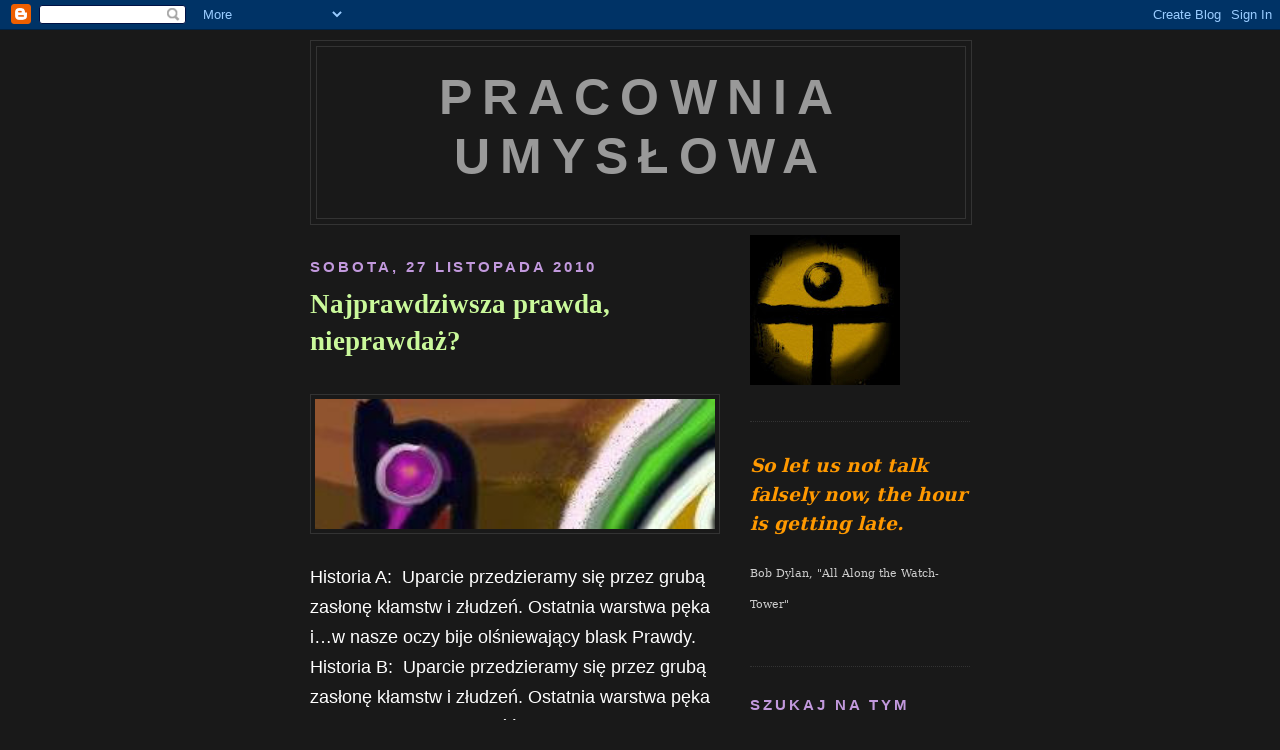

--- FILE ---
content_type: text/html; charset=UTF-8
request_url: https://pracowniaumyslowa.blogspot.com/2010/11/najprawdziwsza-prawda-nieprawdaz.html
body_size: 18894
content:
<!DOCTYPE html>
<html dir='ltr' xmlns='http://www.w3.org/1999/xhtml' xmlns:b='http://www.google.com/2005/gml/b' xmlns:data='http://www.google.com/2005/gml/data' xmlns:expr='http://www.google.com/2005/gml/expr'>
<head>
<link href='https://www.blogger.com/static/v1/widgets/2944754296-widget_css_bundle.css' rel='stylesheet' type='text/css'/>
<meta content='text/html; charset=UTF-8' http-equiv='Content-Type'/>
<meta content='blogger' name='generator'/>
<link href='https://pracowniaumyslowa.blogspot.com/favicon.ico' rel='icon' type='image/x-icon'/>
<link href='https://pracowniaumyslowa.blogspot.com/2010/11/najprawdziwsza-prawda-nieprawdaz.html' rel='canonical'/>
<link rel="alternate" type="application/atom+xml" title="Pracownia Umysłowa - Atom" href="https://pracowniaumyslowa.blogspot.com/feeds/posts/default" />
<link rel="alternate" type="application/rss+xml" title="Pracownia Umysłowa - RSS" href="https://pracowniaumyslowa.blogspot.com/feeds/posts/default?alt=rss" />
<link rel="service.post" type="application/atom+xml" title="Pracownia Umysłowa - Atom" href="https://www.blogger.com/feeds/7608786076260082538/posts/default" />

<link rel="alternate" type="application/atom+xml" title="Pracownia Umysłowa - Atom" href="https://pracowniaumyslowa.blogspot.com/feeds/7866230134727953034/comments/default" />
<!--Can't find substitution for tag [blog.ieCssRetrofitLinks]-->
<link href='https://blogger.googleusercontent.com/img/b/R29vZ2xl/AVvXsEg0TqoUrTcW3M0gw9oAkhjmC-ltsy3TTXkPph9rSIxkqKj5sSwkSGkBGXphi3AcxmFjvWPvpOQTlMbm6yQpfRlveaMiVWgD9ls_CqKo8f2sU-qHjph_9a5kVyQ63BfrJKFu59Q5Ql6go3A/s400/blog492.jpg' rel='image_src'/>
<meta content='https://pracowniaumyslowa.blogspot.com/2010/11/najprawdziwsza-prawda-nieprawdaz.html' property='og:url'/>
<meta content='Najprawdziwsza prawda, nieprawdaż?' property='og:title'/>
<meta content='       Historia A:   Uparcie przedzieramy się przez grubą zasłonę kłamstw i złudzeń. Ostatnia warstwa pęka i…w nasze oczy bije olśniewający ...' property='og:description'/>
<meta content='https://blogger.googleusercontent.com/img/b/R29vZ2xl/AVvXsEg0TqoUrTcW3M0gw9oAkhjmC-ltsy3TTXkPph9rSIxkqKj5sSwkSGkBGXphi3AcxmFjvWPvpOQTlMbm6yQpfRlveaMiVWgD9ls_CqKo8f2sU-qHjph_9a5kVyQ63BfrJKFu59Q5Ql6go3A/w1200-h630-p-k-no-nu/blog492.jpg' property='og:image'/>
<title>Pracownia Umysłowa: Najprawdziwsza prawda, nieprawdaż?</title>
<style id='page-skin-1' type='text/css'><!--
/*
-----------------------------------------------
Blogger Template Style
Name:     Minima Black
Date:     26 Feb 2004
Updated by: Blogger Team
----------------------------------------------- */
/* Variable definitions
====================
<Variable name="bgcolor" description="Page Background Color"
type="color" default="#000">
<Variable name="textcolor" description="Text Color"
type="color" default="#ccc">
<Variable name="linkcolor" description="Link Color"
type="color" default="#9ad">
<Variable name="pagetitlecolor" description="Blog Title Color"
type="color" default="#ccc">
<Variable name="descriptioncolor" description="Blog Description Color"
type="color" default="#777">
<Variable name="titlecolor" description="Post Title Color"
type="color" default="#ad9">
<Variable name="bordercolor" description="Border Color"
type="color" default="#333">
<Variable name="sidebarcolor" description="Sidebar Title Color"
type="color" default="#777">
<Variable name="sidebartextcolor" description="Sidebar Text Color"
type="color" default="#999">
<Variable name="visitedlinkcolor" description="Visited Link Color"
type="color" default="#a7a">
<Variable name="bodyfont" description="Text Font"
type="font" default="normal normal 100% 'Trebuchet MS',Trebuchet,Verdana,Sans-serif">
<Variable name="headerfont" description="Sidebar Title Font"
type="font"
default="normal bold 78% 'Trebuchet MS',Trebuchet,Arial,Verdana,Sans-serif">
<Variable name="pagetitlefont" description="Blog Title Font"
type="font"
default="normal bold 200% 'Trebuchet MS',Trebuchet,Verdana,Sans-serif">
<Variable name="descriptionfont" description="Blog Description Font"
type="font"
default="normal normal 78% 'Trebuchet MS', Trebuchet, Verdana, Sans-serif">
<Variable name="postfooterfont" description="Post Footer Font"
type="font"
default="normal normal 78% 'Trebuchet MS', Trebuchet, Arial, Verdana, Sans-serif">
<Variable name="startSide" description="Start side in blog language"
type="automatic" default="left">
<Variable name="endSide" description="End side in blog language"
type="automatic" default="right">
*/
/* Use this with templates/template-twocol.html */
body, .body-fauxcolumn-outer {
background:#191919;
margin:0;
color:#ffffff;
font: x-small "Trebuchet MS", Trebuchet, Verdana, Sans-serif;
font-size/* */:/**/small;
font-size: /**/small;
text-align: center;
}
a:link {
color:#77aa77;
text-decoration:none;
}
a:visited {
color:#aa77aa;
text-decoration:none;
}
a:hover {
color:#CAF99B;
text-decoration:underline;
}
a img {
border-width:0;
}
/* Header
-----------------------------------------------
*/
#header-wrapper {
width:660px;
margin:0 auto 10px;
border:1px solid #333333;
}
#header-inner {
background-position: center;
margin-left: auto;
margin-right: auto;
}
#header {
margin: 5px;
border: 1px solid #333333;
text-align: center;
color:#999999;
}
#header h1 {
margin:5px 5px 0;
padding:15px 20px .25em;
line-height:1.2em;
text-transform:uppercase;
letter-spacing:.2em;
font: normal bold 266% 'Trebuchet MS',Trebuchet,Verdana,Sans-serif;
}
#header a {
color:#999999;
text-decoration:none;
}
#header a:hover {
color:#999999;
}
#header .description {
margin:0 5px 5px;
padding:0 20px 15px;
max-width:700px;
text-transform:uppercase;
letter-spacing:.2em;
line-height: 1.4em;
font: normal normal 78% 'Trebuchet MS', Trebuchet, Verdana, Sans-serif;
color: #b3b3b3;
}
#header img {
margin-left: auto;
margin-right: auto;
}
/* Outer-Wrapper
----------------------------------------------- */
#outer-wrapper {
width: 660px;
margin:0 auto;
padding:10px;
text-align:left;
font: normal normal 146% Georgia, Times, serif;
}
#main-wrapper {
width: 410px;
float: left;
word-wrap: break-word; /* fix for long text breaking sidebar float in IE */
overflow: hidden;     /* fix for long non-text content breaking IE sidebar float */
}
#sidebar-wrapper {
width: 220px;
float: right;
word-wrap: break-word; /* fix for long text breaking sidebar float in IE */
overflow: hidden;     /* fix for long non-text content breaking IE sidebar float */
}
/* Headings
----------------------------------------------- */
h2 {
margin:1.5em 0 .75em;
font:normal bold 78% 'Trebuchet MS',Trebuchet,Arial,Verdana,Sans-serif;
line-height: 1.4em;
text-transform:uppercase;
letter-spacing:.2em;
color:#c299dd;
}
/* Posts
-----------------------------------------------
*/
h2.date-header {
margin:1.5em 0 .5em;
}
.post {
margin:.5em 0 1.5em;
border-bottom:1px dotted #333333;
padding-bottom:1.5em;
}
.post h3 {
margin:.25em 0 0;
padding:0 0 4px;
font-size:140%;
font-weight:normal;
line-height:1.4em;
color:#CAF99B;
}
.post h3 a, .post h3 a:visited, .post h3 strong {
display:block;
text-decoration:none;
color:#CAF99B;
font-weight:bold;
}
.post h3 strong, .post h3 a:hover {
color:#ffffff;
}
.post-body {
margin:0 0 .75em;
line-height:1.6em;
}
.post-body blockquote {
line-height:1.3em;
}
.post-footer {
margin: .75em 0;
color:#c299dd;
text-transform:uppercase;
letter-spacing:.1em;
font: normal normal 78% 'Trebuchet MS', Trebuchet, Arial, Verdana, Sans-serif;
line-height: 1.4em;
}
.comment-link {
margin-left:.6em;
}
.post img, table.tr-caption-container {
padding:4px;
border:1px solid #333333;
}
.tr-caption-container img {
border: none;
padding: 0;
}
.post blockquote {
margin:1em 20px;
}
.post blockquote p {
margin:.75em 0;
}
/* Comments
----------------------------------------------- */
#comments h4 {
margin:1em 0;
font-weight: bold;
line-height: 1.4em;
text-transform:uppercase;
letter-spacing:.2em;
color: #c299dd;
}
#comments-block {
margin:1em 0 1.5em;
line-height:1.6em;
}
#comments-block .comment-author {
margin:.5em 0;
}
#comments-block .comment-body {
margin:.25em 0 0;
}
#comments-block .comment-footer {
margin:-.25em 0 2em;
line-height: 1.4em;
text-transform:uppercase;
letter-spacing:.1em;
}
#comments-block .comment-body p {
margin:0 0 .75em;
}
.deleted-comment {
font-style:italic;
color:gray;
}
.feed-links {
clear: both;
line-height: 2.5em;
}
#blog-pager-newer-link {
float: left;
}
#blog-pager-older-link {
float: right;
}
#blog-pager {
text-align: center;
}
/* Sidebar Content
----------------------------------------------- */
.sidebar {
color: #78B749;
line-height: 1.5em;
}
.sidebar ul {
list-style:none;
margin:0 0 0;
padding:0 0 0;
}
.sidebar li {
margin:0;
padding-top:0;
padding-right:0;
padding-bottom:.25em;
padding-left:15px;
text-indent:-15px;
line-height:1.5em;
}
.sidebar .widget, .main .widget {
border-bottom:1px dotted #333333;
margin:0 0 1.5em;
padding:0 0 1.5em;
}
.main .Blog {
border-bottom-width: 0;
}
/* Profile
----------------------------------------------- */
.profile-img {
float: left;
margin-top: 0;
margin-right: 5px;
margin-bottom: 5px;
margin-left: 0;
padding: 4px;
border: 1px solid #333333;
}
.profile-data {
margin:0;
text-transform:uppercase;
letter-spacing:.1em;
font: normal normal 78% 'Trebuchet MS', Trebuchet, Arial, Verdana, Sans-serif;
color: #c299dd;
font-weight: bold;
line-height: 1.6em;
}
.profile-datablock {
margin:.5em 0 .5em;
}
.profile-textblock {
margin: 0.5em 0;
line-height: 1.6em;
}
.profile-link {
font: normal normal 78% 'Trebuchet MS', Trebuchet, Arial, Verdana, Sans-serif;
text-transform: uppercase;
letter-spacing: .1em;
}
/* Footer
----------------------------------------------- */
#footer {
width:660px;
clear:both;
margin:0 auto;
padding-top:15px;
line-height: 1.6em;
text-transform:uppercase;
letter-spacing:.1em;
text-align: center;
}

--></style>
<link href='https://www.blogger.com/dyn-css/authorization.css?targetBlogID=7608786076260082538&amp;zx=68c3a118-6379-43da-b73e-78c2b73c71fe' media='none' onload='if(media!=&#39;all&#39;)media=&#39;all&#39;' rel='stylesheet'/><noscript><link href='https://www.blogger.com/dyn-css/authorization.css?targetBlogID=7608786076260082538&amp;zx=68c3a118-6379-43da-b73e-78c2b73c71fe' rel='stylesheet'/></noscript>
<meta name='google-adsense-platform-account' content='ca-host-pub-1556223355139109'/>
<meta name='google-adsense-platform-domain' content='blogspot.com'/>

</head>
<body>
<div class='navbar section' id='navbar'><div class='widget Navbar' data-version='1' id='Navbar1'><script type="text/javascript">
    function setAttributeOnload(object, attribute, val) {
      if(window.addEventListener) {
        window.addEventListener('load',
          function(){ object[attribute] = val; }, false);
      } else {
        window.attachEvent('onload', function(){ object[attribute] = val; });
      }
    }
  </script>
<div id="navbar-iframe-container"></div>
<script type="text/javascript" src="https://apis.google.com/js/platform.js"></script>
<script type="text/javascript">
      gapi.load("gapi.iframes:gapi.iframes.style.bubble", function() {
        if (gapi.iframes && gapi.iframes.getContext) {
          gapi.iframes.getContext().openChild({
              url: 'https://www.blogger.com/navbar/7608786076260082538?po\x3d7866230134727953034\x26origin\x3dhttps://pracowniaumyslowa.blogspot.com',
              where: document.getElementById("navbar-iframe-container"),
              id: "navbar-iframe"
          });
        }
      });
    </script><script type="text/javascript">
(function() {
var script = document.createElement('script');
script.type = 'text/javascript';
script.src = '//pagead2.googlesyndication.com/pagead/js/google_top_exp.js';
var head = document.getElementsByTagName('head')[0];
if (head) {
head.appendChild(script);
}})();
</script>
</div></div>
<div id='outer-wrapper'><div id='wrap2'>
<!-- skip links for text browsers -->
<span id='skiplinks' style='display:none;'>
<a href='#main'>skip to main </a> |
      <a href='#sidebar'>skip to sidebar</a>
</span>
<div id='header-wrapper'>
<div class='header section' id='header'><div class='widget Header' data-version='1' id='Header1'>
<div id='header-inner'>
<div class='titlewrapper'>
<h1 class='title'>
<a href='https://pracowniaumyslowa.blogspot.com/'>
Pracownia Umysłowa
</a>
</h1>
</div>
<div class='descriptionwrapper'>
<p class='description'><span>
</span></p>
</div>
</div>
</div></div>
</div>
<div id='content-wrapper'>
<div id='crosscol-wrapper' style='text-align:center'>
<div class='crosscol no-items section' id='crosscol'></div>
</div>
<div id='main-wrapper'>
<div class='main section' id='main'><div class='widget Blog' data-version='1' id='Blog1'>
<div class='blog-posts hfeed'>

          <div class="date-outer">
        
<h2 class='date-header'><span>sobota, 27 listopada 2010</span></h2>

          <div class="date-posts">
        
<div class='post-outer'>
<div class='post hentry'>
<a name='7866230134727953034'></a>
<h3 class='post-title entry-title'>
<a href='https://pracowniaumyslowa.blogspot.com/2010/11/najprawdziwsza-prawda-nieprawdaz.html'>Najprawdziwsza prawda, nieprawdaż?</a>
</h3>
<div class='post-header-line-1'></div>
<div class='post-body entry-content'>
<div class="MsoNormal">
<div class="separator" style="clear: both; text-align: center;">
<br /></div>
<div class="separator" style="clear: both; text-align: center;">
<a href="https://blogger.googleusercontent.com/img/b/R29vZ2xl/AVvXsEg0TqoUrTcW3M0gw9oAkhjmC-ltsy3TTXkPph9rSIxkqKj5sSwkSGkBGXphi3AcxmFjvWPvpOQTlMbm6yQpfRlveaMiVWgD9ls_CqKo8f2sU-qHjph_9a5kVyQ63BfrJKFu59Q5Ql6go3A/s1600/blog492.jpg" imageanchor="1" style="clear: left; float: left; margin-bottom: 1em; margin-right: 1em;"><img border="0" height="130" src="https://blogger.googleusercontent.com/img/b/R29vZ2xl/AVvXsEg0TqoUrTcW3M0gw9oAkhjmC-ltsy3TTXkPph9rSIxkqKj5sSwkSGkBGXphi3AcxmFjvWPvpOQTlMbm6yQpfRlveaMiVWgD9ls_CqKo8f2sU-qHjph_9a5kVyQ63BfrJKFu59Q5Ql6go3A/s400/blog492.jpg" width="400" /></a></div>
<span class="Apple-style-span" style="font-family: 'Helvetica Neue', Arial, Helvetica, sans-serif;"><span class="Apple-style-span" style="font-size: large;"><br />
</span></span><br />
<span class="Apple-style-span" style="font-family: 'Helvetica Neue', Arial, Helvetica, sans-serif;"><span class="Apple-style-span" style="font-size: large;">Historia A: </span></span><span class="Apple-style-span" style="font-family: 'Helvetica Neue', Arial, Helvetica, sans-serif;"><span class="Apple-style-span" style="font-size: large;">&nbsp;</span></span><span class="Apple-style-span" style="font-family: 'Helvetica Neue', Arial, Helvetica, sans-serif;"><span class="Apple-style-span" style="font-size: large;">Uparcie przedzieramy się przez grubą zasłonę kłamstw i złudzeń. Ostatnia warstwa pęka i&#8230;w nasze oczy bije olśniewający blask Prawdy.</span></span></div>
<div class="MsoNormal">
<span class="Apple-style-span" style="font-family: 'Helvetica Neue', Arial, Helvetica, sans-serif;"><span class="Apple-style-span" style="font-size: large;">Historia B: &nbsp;Uparcie przedzieramy się przez grubą zasłonę kłamstw i złudzeń. Ostatnia warstwa pęka i&#8230;widzimy Nic. Ciemność.</span><o:p></o:p></span></div>
<div class="MsoNormal">
<br /></div>
<div class="MsoNormal" style="text-indent: 35.45pt;">
<b><span class="Apple-style-span" style="font-size: x-large;">W</span></b> filozoficznym spojrzeniu na człowieka panuje od wieków taki pogląd. Gatunek ludzki osiągnął mistrzostwo w oszukiwaniu siebie. Z tej czynności uczyniliśmy istotę naszej egzystencji, rodzącej się z kłamstwa, biegnącej poprzez różne obszary kłamstwa i kończącej się w kłamstwie. Na początku była prawda: obiektywna, absolutna i tylko prawda. Potem nastąpił upadek w kłamstwo. Pojawiły się mitologie, religie, ideologie, mity i mitomanie. Człowiek jest twórcą kłamstwa i z jego wytwarzania zrobił swoją dumę i godność. Popęd mitotwórczy. <i style="mso-bidi-font-style: normal;">Homo fictor</i>. Człowiek mitotwórcą. Wielkie epopeje są kłamstwem. Sztuka, literatura, wielkie opowieści, narracje, ideologie to kłamstwo, lukrowanie koszmaru ludzkiej egzystencji pięknymi fasadami, malowidłami, muzyczkami i wierszykami. Na nic to. Rzeczywiste wyłazi spod gipsu, sreberka i farby Dulux. Można to tak widzieć. Rzeczywistość &#8211; pozór. A można całkiem inaczej. Myślę, po co nam ta opozycja: prawda &#8211; kłamstwo?<o:p></o:p></div>
<div class="MsoNormal" style="text-indent: 35.45pt;">
W szkole podstawowej miałem kolegę, bardzo sympatycznego, choć, prawdę(?) mówiąc, umysłowo sprawnego inaczej. Miał za to niezwykłą wyobraźnię i zdolności mitomańskie, choć wolę je nazywać&nbsp; mitotwórczymi. Pewnego dnia opowiedział mi z przerażeniem, że w naszym mieście działa grupa porywaczy, którzy porywają ludzi i przerabiają ich na mięso. On właśnie był w sklepie mięsnym i rozpoznał swojego znajomego w kawale mięsa wiszącym na haku. Tyle opowiadanie. Pamiętam je do dziś, bo kiedy, rzadko na szczęście, wchodzę do sklepu mięsnego, ze zgrozą myślę, że w jakimś kawale leżącej padliny rozpoznam mojego sąsiada, znajomego albo kolegę z lat szkolnych. Przytaczam tę historię bo ona pokazuje względność prawdy, jej prywatny charakter, czyli to, że każdy ma swoje prawdy. Miałem powiedzieć koledze że jest głupkiem, idiotą i bredzi? Wyśmiać tego fajnego, uczynnego chłopaka? Po co? Przecież tak robią ludzie od lat: wyśmiewają to, co dla innych jest prawdą. Po co? W efekcie leje się krew i potoki nieszczęść przez tysiące lat. W imię prawdy. Naszej prawdy, przeciwstawionej waszym kłamstwom.<o:p></o:p></div>
<div class="MsoNormal" style="text-indent: 35.45pt;">
Jeśli prawda istnieje, to każdy ma swoją. Prawda jest kwestią osobistej <a href="http://pracowniaumyslowa.blogspot.com/2010/11/prawa-wyobrazni.html">wyobraźni</a>.<o:p></o:p></div>
<div class="MsoNormal">
Prawda to nie odkrywanie czegoś absolutnego lecz tworzenie, wytwarzanie czegoś od podstaw - z niczego - nie po to, aby coś odkryć, lecz aby zasłonić, że nie ma nic do odkrycia. Jest pustka, którą chcemy &nbsp;zasłonić, ukryć. Niektórzy mówią <i style="mso-bidi-font-style: normal;">za</i>kłamać &#8211; i wolno im. Człowiek jest chodzącym dowodem że natura <i style="mso-bidi-font-style: normal;">horret vacuum</i>: boi się próżni i on sam również <i style="mso-bidi-font-style: normal;">horret vacuum</i>. Powiem inaczej: boimy się prawdy, <i style="mso-bidi-font-style: normal;">pewnej</i> prawdy. <i style="mso-bidi-font-style: normal;">Homo horret veritas</i>. Człowiek boi się prawdy o nieistnieniu prawdy. Nasza sztuka, literatura, religia, nauka, kultura, są obroną przed taką prawdą, przed pustą rzeczywistością. Przed spostrzeżeniem, że rzeczywistość to pustka. Demokryt twierdził, że świat to atomy i próżnia, reszta to mniemania. Tego się właśnie boimy. Nasze najgłębsze kłamstwa mają naturę ontologiczną. Są tworzeniem świata w którym możemy żyć - lub próbą stworzenia takiego świata - jak się wydaje, próbą wiecznie nieudaną. I wiecznie podejmowaną na nowo.<o:p></o:p></div>
<div class="MsoNormal" style="text-indent: 35.45pt;">
Czy to źle? Nie, uważam, że to zrozumiałe. Tak jest. Tak po prostu jest. I sztuką życia jest stworzenie sobie takich poglądów, wyobrażeń (chciałem odruchowo napisać: złudzeń, oszustw &#8211; ale&#8230;nie, nie jestem tego pewny) które pomogą nam stworzyć świat odpowiedni dla życia: na tyle, na ile to potrafimy. Sztuka życia polega na stworzeniu takiej rzeczywistości, w której odróżnienie prawda &#8211; fałsz, rzeczywiste - nierzeczywiste przestaje obowiązywać, staje się bezsensowne. W której nie mówi się o prawdzie, bo nie jest nam to potrzebne. Liczy się wewnętrzna spójność tego co mówimy, możliwość przełożenia tego na konkretne działania i &#8211; to najważniejsze! - skuteczność działań inspirowanych pewnymi poglądami.<o:p></o:p></div>
<div class="MsoNormal" style="text-indent: 35.45pt;">
Posłużę się porównaniem. Co roku lub częściej zmienia się moda, projektanci szaleją, wymyślają nowości, prezentują je na pokazach, krawcy szyją, klienci kupują, itd. Czy ktoś pyta, czy te nowe propozycje są &#8222;prawdziwe&#8221;? &nbsp;Czy nam się po prostu podobają? Pytanie czy projekty Calvina Kleina są bardziej prawdziwe niż kreacje, powiedzmy Jean-Paul Gaultier&#8217;a? Pytanie z dziedziny wariackich. Czy tak nie może być ze wszystkim? Czy prawda nie jest rzeczą upodobań albo gustu? Nic więcej? Przynajmniej wtedy ludzie nie mordowaliby się w imię prawdy, tak jak (odpukać) zwolennicy strojów Paco Rabanne nie mordują&nbsp; miłośników Karla Lagerfelda. Taka jest przewaga mody nad prawdą. Wyciągnijmy wnioski. Osobiście wolałbym, żeby świat był raczej podobny do świata mody niż do tego, który jest.<o:p></o:p></div>
<div class="MsoNormal" style="text-indent: 35.45pt;">
Mam nadzieję, że jesteśmy blisko takiej rzeczywistości, albo &nbsp;zbliżamy się do niej i uważam to za postęp. Powiem więcej: tworzenie takiej rzeczywistości jest powołaniem ludzi o najwyższych kompetencjach, stwórców świata, naszego świata, mitotwórców w najbardziej konstruktywnym sensie, ludzi o potężnej wyobraźni, która pozwala im stworzyć wizję świata, w której prawda nie jest duszącą nas pętlą. W której nikt nie wyśmiewa cudzej prawdy i nie mówi: przyjmij prawdę, albo zginiesz. <i style="mso-bidi-font-style: normal;">Imagine, <a href="//www.youtube.com/watch?v=9Q0Eyw3l3XM">imagine</a>&#8230;<o:p></o:p></i></div>
<div class="MsoNormal" style="text-indent: 35.45pt;">
No tak, a czy prawda jeszcze istnieje? Czy ma jeszcze jakąś rolę, jeśli to słowo cokolwiek znaczy?&nbsp; Paradoksalnie, rola prawdy jest chwilami wyłącznie &#8222;negatywna&#8221;: jako krytyka przeróżnych wizji i wytworów wyobraźni, pomysłów i rozwiązań, jakie ludzie wymyślają i praktyk społecznych, jakie stosują. &#8222;Prawda&#8221; to pokazywanie słabości i niedoskonałości w naszym życiu, to ich <i style="mso-bidi-font-style: normal;">demaskowanie</i>. Jedyne co potrafi prawda, to pokazywać, że coś jest złudzeniem, że tak nie jest, że to nie to: rola czysto negatywna. Prawda to pokazywanie <i style="mso-bidi-font-style: normal;">nie</i>prawdy. Krytyk literacki lub krytyk sztuki wytyka słabości i mielizny jakiegoś dzieła. Robi to po to, załóżmy, aby to dzieło, lub następne, poprawić, choćby trochę. Prawda jest formą krytyki: estetycznej, kulturowej, społecznej &#8211; jeśli upieramy się, żeby jednak tego słowa używać. Jeśli tak rozumiemy prawdę, to nie ma ona łatwego zadania, choć zadanie jest ważne: pomoc w tworzeniu złudzeń coraz bardziej odpornych na zdemaskowanie.<o:p></o:p></div>
<div class="MsoNormal" style="text-indent: 35.45pt;">
Prawda w tym szczególnym znaczeniu odejmuje, pozbawia. Pozbawia nas złudzeń &#8222;które pomagają żyć&#8221;. Rola prawdy nie jest wdzięczna i prawda nie jest lubiana. Prawda jest straszakiem. Jest ujemnym biegunem, od którego chcemy uciec za wszelką cenę. Czy widzieliście kiedyś człowieka, który wchodzi do olbrzymiej, pięknie skonstruowanej budowli i pokazuje, że to domek z kart albo śmierdzący barak? Czy widzieliście jaką nienawiść, wściekłość budzi taki człowiek?. A jaki strach może wzbudzić człowiek który nie boi się mówić, że nie jest tak, jak chcielibyśmy żeby było? To łobuz, drań, cynik i <a href="http://pracowniaumyslowa.blogspot.com/2009/11/prowokacja.html">prowokator</a>. Sporo takich głosicieli prawdy źle skończyło. <o:p></o:p></div>
<div class="MsoNormal" style="text-indent: 35.45pt;">
To Giordano Bruno napisał: <i style="mso-bidi-font-style: normal;">se non e vero e ben trovato. </i>Jeśli to nie jest prawdziwe, to dobrze wymyślone. Gdybym miał stworzyć współczesną, postmodernistyczną wersję, to byłaby taka: <i style="mso-bidi-font-style: normal;">Nic nie jest prawdziwe. Jest tylko lepiej albo gorzej wymyślone. </i>Piszę to z nadzieją, że nie spotka mnie los Giordano Bruno. Ten los, który pokazuje, że prawda nie tylko wyzwalała. Również&nbsp; zabijała.<o:p></o:p></div>
<div class="MsoNormal" style="text-indent: 35.45pt;">
*<o:p></o:p></div>
<div class="MsoNormal" style="text-indent: 35.45pt;">
Nie bądźmy głupcami. Nie łudźmy się, że ludzie kochają prawdę: prawdę taką jak ją opisałem, destrukcyjną. Niesłusznie, bo to lekarstwo gorzkie, ale skuteczne. <o:p></o:p></div>
<div class="MsoNormal" style="text-indent: 35.45pt;">
A prawda w klasycznym sensie, jako zgodność wyobrażeń z rzeczywistością lub &#8222;rzeczywistość&#8221; sama w sobie? Taka prawda to <a href="http://pracowniaumyslowa.blogspot.com/2010/08/my-fetyszysci.html">fetysz </a>który może służyć najwyżej do szantażowania naiwnych. <a href="http://pracowniaumyslowa.blogspot.com/2009/12/chore-sowa.html">Chore </a>słowo. Coś, co dobrze brzmi i ładnie wygląda z daleka, ale sensu nie ma żadnego. Przerywnik językowy. Jedni bez przerwy wtrącają &#8222;kurwa&#8221;, inni &#8222;prawda&#8221;. Wychodzi na to samo. Jakby powiedział Józef Tischner, taka prawda, to gówno prawda.&nbsp; <o:p></o:p></div>
<div class="MsoNormal" style="text-indent: 35.45pt;">
*<o:p></o:p></div>
<div class="MsoNormal" style="text-indent: 35.45pt;">
Podobno dwa tysiące lat temu był niejaki Poncjusz Piłat. Inteligentny gość, który zadał pytanie: Co to jest prawda? Wtedy, tak sobie wyobrażam, zrobiło się cicho. Do dziś nie słychać odpowiedzi&#8230; Ciekawe, <i><b>prawda</b></i>?<o:p></o:p></div>
<div class="MsoNormal" style="text-indent: 35.45pt;">
<br /></div>
<div class="MsoNormal" style="text-indent: 35.45pt;">
***&nbsp;&nbsp;&nbsp;&nbsp;&nbsp; <o:p></o:p></div>
<div class="MsoNormal">
<br /></div>
<div style='clear: both;'></div>
</div>
<div class='post-footer'>
<div class='post-footer-line post-footer-line-1'><span class='post-author vcard'>
Autor:
<span class='fn'>Marek Adamiec</span>
</span>
<span class='post-timestamp'>
o
<a class='timestamp-link' href='https://pracowniaumyslowa.blogspot.com/2010/11/najprawdziwsza-prawda-nieprawdaz.html' rel='bookmark' title='permanent link'><abbr class='published' title='2010-11-27T23:37:00+01:00'>23:37</abbr></a>
</span>
<span class='post-comment-link'>
</span>
<span class='post-icons'>
<span class='item-action'>
<a href='https://www.blogger.com/email-post/7608786076260082538/7866230134727953034' title='Wyślij posta przez e-mail'>
<img alt="" class="icon-action" height="13" src="//www.blogger.com/img/icon18_email.gif" width="18">
</a>
</span>
<span class='item-control blog-admin pid-167538589'>
<a href='https://www.blogger.com/post-edit.g?blogID=7608786076260082538&postID=7866230134727953034&from=pencil' title='Edytuj post'>
<img alt='' class='icon-action' height='18' src='https://resources.blogblog.com/img/icon18_edit_allbkg.gif' width='18'/>
</a>
</span>
</span>
</div>
<div class='post-footer-line post-footer-line-2'><span class='post-labels'>
</span>
</div>
<div class='post-footer-line post-footer-line-3'></div>
</div>
</div>
<div class='comments' id='comments'>
<a name='comments'></a>
<h4>2 komentarze:</h4>
<div class='comments-content'>
<script async='async' src='' type='text/javascript'></script>
<script type='text/javascript'>
    (function() {
      var items = null;
      var msgs = null;
      var config = {};

// <![CDATA[
      var cursor = null;
      if (items && items.length > 0) {
        cursor = parseInt(items[items.length - 1].timestamp) + 1;
      }

      var bodyFromEntry = function(entry) {
        var text = (entry &&
                    ((entry.content && entry.content.$t) ||
                     (entry.summary && entry.summary.$t))) ||
            '';
        if (entry && entry.gd$extendedProperty) {
          for (var k in entry.gd$extendedProperty) {
            if (entry.gd$extendedProperty[k].name == 'blogger.contentRemoved') {
              return '<span class="deleted-comment">' + text + '</span>';
            }
          }
        }
        return text;
      }

      var parse = function(data) {
        cursor = null;
        var comments = [];
        if (data && data.feed && data.feed.entry) {
          for (var i = 0, entry; entry = data.feed.entry[i]; i++) {
            var comment = {};
            // comment ID, parsed out of the original id format
            var id = /blog-(\d+).post-(\d+)/.exec(entry.id.$t);
            comment.id = id ? id[2] : null;
            comment.body = bodyFromEntry(entry);
            comment.timestamp = Date.parse(entry.published.$t) + '';
            if (entry.author && entry.author.constructor === Array) {
              var auth = entry.author[0];
              if (auth) {
                comment.author = {
                  name: (auth.name ? auth.name.$t : undefined),
                  profileUrl: (auth.uri ? auth.uri.$t : undefined),
                  avatarUrl: (auth.gd$image ? auth.gd$image.src : undefined)
                };
              }
            }
            if (entry.link) {
              if (entry.link[2]) {
                comment.link = comment.permalink = entry.link[2].href;
              }
              if (entry.link[3]) {
                var pid = /.*comments\/default\/(\d+)\?.*/.exec(entry.link[3].href);
                if (pid && pid[1]) {
                  comment.parentId = pid[1];
                }
              }
            }
            comment.deleteclass = 'item-control blog-admin';
            if (entry.gd$extendedProperty) {
              for (var k in entry.gd$extendedProperty) {
                if (entry.gd$extendedProperty[k].name == 'blogger.itemClass') {
                  comment.deleteclass += ' ' + entry.gd$extendedProperty[k].value;
                } else if (entry.gd$extendedProperty[k].name == 'blogger.displayTime') {
                  comment.displayTime = entry.gd$extendedProperty[k].value;
                }
              }
            }
            comments.push(comment);
          }
        }
        return comments;
      };

      var paginator = function(callback) {
        if (hasMore()) {
          var url = config.feed + '?alt=json&v=2&orderby=published&reverse=false&max-results=50';
          if (cursor) {
            url += '&published-min=' + new Date(cursor).toISOString();
          }
          window.bloggercomments = function(data) {
            var parsed = parse(data);
            cursor = parsed.length < 50 ? null
                : parseInt(parsed[parsed.length - 1].timestamp) + 1
            callback(parsed);
            window.bloggercomments = null;
          }
          url += '&callback=bloggercomments';
          var script = document.createElement('script');
          script.type = 'text/javascript';
          script.src = url;
          document.getElementsByTagName('head')[0].appendChild(script);
        }
      };
      var hasMore = function() {
        return !!cursor;
      };
      var getMeta = function(key, comment) {
        if ('iswriter' == key) {
          var matches = !!comment.author
              && comment.author.name == config.authorName
              && comment.author.profileUrl == config.authorUrl;
          return matches ? 'true' : '';
        } else if ('deletelink' == key) {
          return config.baseUri + '/comment/delete/'
               + config.blogId + '/' + comment.id;
        } else if ('deleteclass' == key) {
          return comment.deleteclass;
        }
        return '';
      };

      var replybox = null;
      var replyUrlParts = null;
      var replyParent = undefined;

      var onReply = function(commentId, domId) {
        if (replybox == null) {
          // lazily cache replybox, and adjust to suit this style:
          replybox = document.getElementById('comment-editor');
          if (replybox != null) {
            replybox.height = '250px';
            replybox.style.display = 'block';
            replyUrlParts = replybox.src.split('#');
          }
        }
        if (replybox && (commentId !== replyParent)) {
          replybox.src = '';
          document.getElementById(domId).insertBefore(replybox, null);
          replybox.src = replyUrlParts[0]
              + (commentId ? '&parentID=' + commentId : '')
              + '#' + replyUrlParts[1];
          replyParent = commentId;
        }
      };

      var hash = (window.location.hash || '#').substring(1);
      var startThread, targetComment;
      if (/^comment-form_/.test(hash)) {
        startThread = hash.substring('comment-form_'.length);
      } else if (/^c[0-9]+$/.test(hash)) {
        targetComment = hash.substring(1);
      }

      // Configure commenting API:
      var configJso = {
        'maxDepth': config.maxThreadDepth
      };
      var provider = {
        'id': config.postId,
        'data': items,
        'loadNext': paginator,
        'hasMore': hasMore,
        'getMeta': getMeta,
        'onReply': onReply,
        'rendered': true,
        'initComment': targetComment,
        'initReplyThread': startThread,
        'config': configJso,
        'messages': msgs
      };

      var render = function() {
        if (window.goog && window.goog.comments) {
          var holder = document.getElementById('comment-holder');
          window.goog.comments.render(holder, provider);
        }
      };

      // render now, or queue to render when library loads:
      if (window.goog && window.goog.comments) {
        render();
      } else {
        window.goog = window.goog || {};
        window.goog.comments = window.goog.comments || {};
        window.goog.comments.loadQueue = window.goog.comments.loadQueue || [];
        window.goog.comments.loadQueue.push(render);
      }
    })();
// ]]>
  </script>
<div id='comment-holder'>
<div class="comment-thread toplevel-thread"><ol id="top-ra"><li class="comment" id="c3183709653590169444"><div class="avatar-image-container"><img src="//resources.blogblog.com/img/blank.gif" alt=""/></div><div class="comment-block"><div class="comment-header"><cite class="user">Anonimowy</cite><span class="icon user "></span><span class="datetime secondary-text"><a rel="nofollow" href="https://pracowniaumyslowa.blogspot.com/2010/11/najprawdziwsza-prawda-nieprawdaz.html?showComment=1291052361974#c3183709653590169444">29 listopada 2010 18:39</a></span></div><p class="comment-content">Witam <br>Trudno ustalić &quot;prawdziwą prawdę&quot; natomiast mity czy metafory pomagają żyć <br><br>Paweł</p><span class="comment-actions secondary-text"><a class="comment-reply" target="_self" data-comment-id="3183709653590169444">Odpowiedz</a><span class="item-control blog-admin blog-admin pid-465577181"><a target="_self" href="https://www.blogger.com/comment/delete/7608786076260082538/3183709653590169444">Usuń</a></span></span></div><div class="comment-replies"><div id="c3183709653590169444-rt" class="comment-thread inline-thread hidden"><span class="thread-toggle thread-expanded"><span class="thread-arrow"></span><span class="thread-count"><a target="_self">Odpowiedzi</a></span></span><ol id="c3183709653590169444-ra" class="thread-chrome thread-expanded"><div></div><div id="c3183709653590169444-continue" class="continue"><a class="comment-reply" target="_self" data-comment-id="3183709653590169444">Odpowiedz</a></div></ol></div></div><div class="comment-replybox-single" id="c3183709653590169444-ce"></div></li><li class="comment" id="c3664684972224780166"><div class="avatar-image-container"><img src="//resources.blogblog.com/img/blank.gif" alt=""/></div><div class="comment-block"><div class="comment-header"><cite class="user">Anonimowy</cite><span class="icon user "></span><span class="datetime secondary-text"><a rel="nofollow" href="https://pracowniaumyslowa.blogspot.com/2010/11/najprawdziwsza-prawda-nieprawdaz.html?showComment=1292279528452#c3664684972224780166">13 grudnia 2010 23:32</a></span></div><p class="comment-content">&quot;Z racją [prawdą] jak z dupą - każdy ma własną&quot; ks. Józef Tischner</p><span class="comment-actions secondary-text"><a class="comment-reply" target="_self" data-comment-id="3664684972224780166">Odpowiedz</a><span class="item-control blog-admin blog-admin pid-465577181"><a target="_self" href="https://www.blogger.com/comment/delete/7608786076260082538/3664684972224780166">Usuń</a></span></span></div><div class="comment-replies"><div id="c3664684972224780166-rt" class="comment-thread inline-thread hidden"><span class="thread-toggle thread-expanded"><span class="thread-arrow"></span><span class="thread-count"><a target="_self">Odpowiedzi</a></span></span><ol id="c3664684972224780166-ra" class="thread-chrome thread-expanded"><div></div><div id="c3664684972224780166-continue" class="continue"><a class="comment-reply" target="_self" data-comment-id="3664684972224780166">Odpowiedz</a></div></ol></div></div><div class="comment-replybox-single" id="c3664684972224780166-ce"></div></li></ol><div id="top-continue" class="continue"><a class="comment-reply" target="_self">Dodaj komentarz</a></div><div class="comment-replybox-thread" id="top-ce"></div><div class="loadmore hidden" data-post-id="7866230134727953034"><a target="_self">Wczytaj więcej...</a></div></div>
</div>
</div>
<p class='comment-footer'>
<div class='comment-form'>
<a name='comment-form'></a>
<p>
</p>
<p>Uwaga: tylko uczestnik tego bloga może przesyłać komentarze.</p>
<a href='https://www.blogger.com/comment/frame/7608786076260082538?po=7866230134727953034&hl=pl&saa=85391&origin=https://pracowniaumyslowa.blogspot.com' id='comment-editor-src'></a>
<iframe allowtransparency='true' class='blogger-iframe-colorize blogger-comment-from-post' frameborder='0' height='410px' id='comment-editor' name='comment-editor' src='' width='100%'></iframe>
<script src='https://www.blogger.com/static/v1/jsbin/2830521187-comment_from_post_iframe.js' type='text/javascript'></script>
<script type='text/javascript'>
      BLOG_CMT_createIframe('https://www.blogger.com/rpc_relay.html');
    </script>
</div>
</p>
<div id='backlinks-container'>
<div id='Blog1_backlinks-container'>
</div>
</div>
</div>
</div>

        </div></div>
      
</div>
<div class='blog-pager' id='blog-pager'>
<span id='blog-pager-newer-link'>
<a class='blog-pager-newer-link' href='https://pracowniaumyslowa.blogspot.com/2010/12/e-porada-dnia.html' id='Blog1_blog-pager-newer-link' title='Nowszy post'>Nowszy post</a>
</span>
<span id='blog-pager-older-link'>
<a class='blog-pager-older-link' href='https://pracowniaumyslowa.blogspot.com/2010/11/mysl-dnia_25.html' id='Blog1_blog-pager-older-link' title='Starszy post'>Starszy post</a>
</span>
<a class='home-link' href='https://pracowniaumyslowa.blogspot.com/'>Strona główna</a>
</div>
<div class='clear'></div>
<div class='post-feeds'>
<div class='feed-links'>
Subskrybuj:
<a class='feed-link' href='https://pracowniaumyslowa.blogspot.com/feeds/7866230134727953034/comments/default' target='_blank' type='application/atom+xml'>Komentarze do posta (Atom)</a>
</div>
</div>
</div></div>
</div>
<div id='sidebar-wrapper'>
<div class='sidebar section' id='sidebar'><div class='widget Image' data-version='1' id='Image3'>
<div class='widget-content'>
<img alt='' height='150' id='Image3_img' src='https://blogger.googleusercontent.com/img/b/R29vZ2xl/AVvXsEhZlXjUcWWjnJSq798FxPAT1VJkIM8GDtKrluR5qxLJ5JerIoCVExY7z-UfThUjhQkBUl1sfa_Agv5BUg_k7QIu3KRLjnX6-D0TE27qD9LFbOraVv7BLxOgvnK436HangUU9sBEHMHtFUs/s150/blogo4.jpg' width='150'/>
<br/>
</div>
<div class='clear'></div>
</div><div class='widget Text' data-version='1' id='Text2'>
<div class='widget-content'>
<p class="MsoNormal"><span style="font-family:'Book Antiqua', serif;" class="Apple-style-span"><span style="font-size:-webkit-xxx-large;" class="Apple-style-span"><i></i></span></span></p><span style="font-family:'Book Antiqua', serif;" class="Apple-style-span"><i><p class="MsoNormal"><span lang="EN-US" style="font-family:&quot;Book Antiqua&quot;,&quot;serif&quot;; mso-fareast-Times New Roman&quot;;mso-ansi-language:EN-US; mso-fareast-language:PL;mso-bidi-font-style:italicfont-family:&quot;;font-size:14.0pt;"><b><span style="color:#FF9900;" class="Apple-style-span">So let us not talk falsely now, the hour is getting late.</span></b></span><span lang="EN-US" style="mso-fareast-Times New Roman&quot;;mso-ansi-language:EN-US;mso-fareast-language: PLfont-family:&quot;;color:#78B749;"><o:p></o:p></span></p>  <p class="MsoNormal"><span lang="EN-US" style="font-family:&quot;Book Antiqua&quot;,&quot;serif&quot;;mso-fareast-Times New Roman&quot;;mso-ansi-language:EN-US;mso-fareast-language: PLfont-family:&quot;;font-size:8.0pt;"><span style="color:#CCCCCC;" class="Apple-style-span"><span style="font-style: normal;" class="Apple-style-span">Bob Dylan, "All Along the Watch-Tower"</span></span></span><i style="mso-bidi-font-style:normal"><span lang="EN-US" style=" mso-fareast-Times New Roman&quot;;mso-ansi-language:EN-US; mso-fareast-language:PLfont-family:&quot;;font-size:8.0pt;color:#78B749;"><o:p></o:p></span></i></p></i></span><p></p>  <p style="tab-stops:45.8pt 91.6pt 137.4pt 183.2pt 229.0pt 274.8pt 320.6pt 366.4pt 412.2pt 458.0pt 503.8pt 549.6pt 595.4pt 641.2pt 687.0pt 732.8pt" class="MsoNormal"><span lang="EN-US" style="font-family:&quot;Book Antiqua&quot;,&quot;serif&quot;; mso-bidi-Courier New&quot;;mso-ansi-language:EN-USfont-family:&quot;;font-size:14.0pt;"><o:p> </o:p></span></p>
</div>
<div class='clear'></div>
</div><div class='widget BlogSearch' data-version='1' id='BlogSearch1'>
<h2 class='title'>Szukaj na tym blogu</h2>
<div class='widget-content'>
<div id='BlogSearch1_form'>
<form action='https://pracowniaumyslowa.blogspot.com/search' class='gsc-search-box' target='_top'>
<table cellpadding='0' cellspacing='0' class='gsc-search-box'>
<tbody>
<tr>
<td class='gsc-input'>
<input autocomplete='off' class='gsc-input' name='q' size='10' title='search' type='text' value=''/>
</td>
<td class='gsc-search-button'>
<input class='gsc-search-button' title='search' type='submit' value='Wyszukaj'/>
</td>
</tr>
</tbody>
</table>
</form>
</div>
</div>
<div class='clear'></div>
</div><div class='widget Profile' data-version='1' id='Profile1'>
<h2>Kto to pisze?</h2>
<div class='widget-content'>
<a href='https://www.blogger.com/profile/13204269521246474929'><img alt='Moje zdjęcie' class='profile-img' height='80' src='//blogger.googleusercontent.com/img/b/R29vZ2xl/AVvXsEgVgg31knqQeaOBhfEcZ56w0XnEQJheG-8tITHQJF5_ypdAd-fQimQYqFDpvVGIardwCFFZlTJGozRd0qAG7yx0BLYSaWjHajf1DjsyWRR3fQnbxHZB37f0OSleCslPTQ/s1600/*' width='59'/></a>
<dl class='profile-datablock'>
<dt class='profile-data'>
<a class='profile-name-link g-profile' href='https://www.blogger.com/profile/13204269521246474929' rel='author' style='background-image: url(//www.blogger.com/img/logo-16.png);'>
Marek Adamiec
</a>
</dt>
<dd class='profile-textblock'>Blog poświęcony - czasem ironicznemu - obserwowaniu świata i odkrywaniu w nim problemów, które kształtują nasze życie i domagają się myślenia, analizy, wniosków. Wobec tego, ten blog może być (prawie)... o wszystkim</dd>
</dl>
<a class='profile-link' href='https://www.blogger.com/profile/13204269521246474929' rel='author'>Wyświetl mój pełny profil</a>
<div class='clear'></div>
</div>
</div><div class='widget Image' data-version='1' id='Image5'>
<h2>POLECAM MOJĄ KSIĄŻKĘ.  PODWAŻA DOGMATY, INSPIRUJE:</h2>
<div class='widget-content'>
<a href='http://www.ksiegarnia.difin.pl/index.php?id=1550'>
<img alt='POLECAM MOJĄ KSIĄŻKĘ.  PODWAŻA DOGMATY, INSPIRUJE:' height='215' id='Image5_img' src='https://blogger.googleusercontent.com/img/b/R29vZ2xl/AVvXsEg0fGK8HKUCbgopmK8cgH6EkQ5JFrmNZTF4hnztLra6en11YXXYfRE7P0z0hxbrW_wN5sDfbmMLZHyYt4gjACwHYtfkIUrxP4SQwyaTpW-cQ46b0wol_SgsrEug8Y0cKtwVNVVKeR8ZrPc/s220/PLok%25C5%2582adka_blog.jpg' width='150'/>
</a>
<br/>
</div>
<div class='clear'></div>
</div><div class='widget Text' data-version='1' id='Text1'>
<h2 class='title'>O komentarzach</h2>
<div class='widget-content'>
<span style="color:#C0C0C0;" class="Apple-style-span"><p class="MsoNormal">Komentarze to połowa wartości każdego bloga.                               A jeśli mamy dobrych komentatorów &#8211; więcej niż połowa. Proszę o komentarze, dyskusje, o to co napędza pracę w mojej &#8222;pracowni&#8221;, co nadaje tej pracy kierunek. Jeśli uznasz że Twój komentarz to właśnie może zrobić, zamieść go. Bywa że jakieś komentarze trzeba usunąć.<span style="mso-spacerun:yes">  </span>Nie dlatego że krzywdzą mnie, ale innych ludzi. Wyrzucenie komentarza &#8222;na bruk&#8221; to dla mnie ostateczność. Chyba, że komentarz naprawdę &#8230; sięgnął bruku.</p></span>
</div>
<div class='clear'></div>
</div><div class='widget Poll' data-version='1' id='Poll1'>
<h2 class='title'>Moje osobiste możliwości i kompetencje są w życiu:</h2>
<div class='widget-content'>
<iframe allowtransparency='true' frameborder='0' height='240' name='poll-widget-948726863326278506' style='border:none; width:100%;'></iframe>
<div class='clear'></div>
</div>
</div><div class='widget Followers' data-version='1' id='Followers1'>
<h2 class='title'>Obserwatorzy</h2>
<div class='widget-content'>
<div id='Followers1-wrapper'>
<div style='margin-right:2px;'>
<div><script type="text/javascript" src="https://apis.google.com/js/platform.js"></script>
<div id="followers-iframe-container"></div>
<script type="text/javascript">
    window.followersIframe = null;
    function followersIframeOpen(url) {
      gapi.load("gapi.iframes", function() {
        if (gapi.iframes && gapi.iframes.getContext) {
          window.followersIframe = gapi.iframes.getContext().openChild({
            url: url,
            where: document.getElementById("followers-iframe-container"),
            messageHandlersFilter: gapi.iframes.CROSS_ORIGIN_IFRAMES_FILTER,
            messageHandlers: {
              '_ready': function(obj) {
                window.followersIframe.getIframeEl().height = obj.height;
              },
              'reset': function() {
                window.followersIframe.close();
                followersIframeOpen("https://www.blogger.com/followers/frame/7608786076260082538?colors\x3dCgt0cmFuc3BhcmVudBILdHJhbnNwYXJlbnQaByM3OEI3NDkiByM3N2FhNzcqByMxOTE5MTkyByNDQUY5OUI6ByM3OEI3NDlCByM3N2FhNzdKByNiM2IzYjNSByM3N2FhNzdaC3RyYW5zcGFyZW50\x26pageSize\x3d21\x26hl\x3dpl\x26origin\x3dhttps://pracowniaumyslowa.blogspot.com");
              },
              'open': function(url) {
                window.followersIframe.close();
                followersIframeOpen(url);
              }
            }
          });
        }
      });
    }
    followersIframeOpen("https://www.blogger.com/followers/frame/7608786076260082538?colors\x3dCgt0cmFuc3BhcmVudBILdHJhbnNwYXJlbnQaByM3OEI3NDkiByM3N2FhNzcqByMxOTE5MTkyByNDQUY5OUI6ByM3OEI3NDlCByM3N2FhNzdKByNiM2IzYjNSByM3N2FhNzdaC3RyYW5zcGFyZW50\x26pageSize\x3d21\x26hl\x3dpl\x26origin\x3dhttps://pracowniaumyslowa.blogspot.com");
  </script></div>
</div>
</div>
<div class='clear'></div>
</div>
</div><div class='widget Image' data-version='1' id='Image4'>
<div class='widget-content'>
<a href="//picasaweb.google.com/kuba.adamiec">
<img alt='' height='678' id='Image4_img' src='https://blogger.googleusercontent.com/img/b/R29vZ2xl/AVvXsEhl97YfgvRO4Jl2qysEQA46HjD0CkfsT5QR4q0C_CMZtLmK_AaDKy0HcryAK11Th0q3TUkbN0Vwa3dygKtDfSdAKntmIclKLainOFiqccjSFynOJbZdnc-GfQvLQ6vfrSWKhCpMOsBeaJQ/s1600-r/Kuba_banner_pracownia..jpg' width='150'/>
</a>
<br/>
</div>
<div class='clear'></div>
</div><div class='widget BlogArchive' data-version='1' id='BlogArchive1'>
<h2>Archiwum bloga</h2>
<div class='widget-content'>
<div id='ArchiveList'>
<div id='BlogArchive1_ArchiveList'>
<ul class='hierarchy'>
<li class='archivedate collapsed'>
<a class='toggle' href='javascript:void(0)'>
<span class='zippy'>

        &#9658;&#160;
      
</span>
</a>
<a class='post-count-link' href='https://pracowniaumyslowa.blogspot.com/2015/'>
2015
</a>
<span class='post-count' dir='ltr'>(1)</span>
<ul class='hierarchy'>
<li class='archivedate collapsed'>
<a class='toggle' href='javascript:void(0)'>
<span class='zippy'>

        &#9658;&#160;
      
</span>
</a>
<a class='post-count-link' href='https://pracowniaumyslowa.blogspot.com/2015/08/'>
sierpnia
</a>
<span class='post-count' dir='ltr'>(1)</span>
</li>
</ul>
</li>
</ul>
<ul class='hierarchy'>
<li class='archivedate collapsed'>
<a class='toggle' href='javascript:void(0)'>
<span class='zippy'>

        &#9658;&#160;
      
</span>
</a>
<a class='post-count-link' href='https://pracowniaumyslowa.blogspot.com/2014/'>
2014
</a>
<span class='post-count' dir='ltr'>(24)</span>
<ul class='hierarchy'>
<li class='archivedate collapsed'>
<a class='toggle' href='javascript:void(0)'>
<span class='zippy'>

        &#9658;&#160;
      
</span>
</a>
<a class='post-count-link' href='https://pracowniaumyslowa.blogspot.com/2014/03/'>
marca
</a>
<span class='post-count' dir='ltr'>(4)</span>
</li>
</ul>
<ul class='hierarchy'>
<li class='archivedate collapsed'>
<a class='toggle' href='javascript:void(0)'>
<span class='zippy'>

        &#9658;&#160;
      
</span>
</a>
<a class='post-count-link' href='https://pracowniaumyslowa.blogspot.com/2014/02/'>
lutego
</a>
<span class='post-count' dir='ltr'>(8)</span>
</li>
</ul>
<ul class='hierarchy'>
<li class='archivedate collapsed'>
<a class='toggle' href='javascript:void(0)'>
<span class='zippy'>

        &#9658;&#160;
      
</span>
</a>
<a class='post-count-link' href='https://pracowniaumyslowa.blogspot.com/2014/01/'>
stycznia
</a>
<span class='post-count' dir='ltr'>(12)</span>
</li>
</ul>
</li>
</ul>
<ul class='hierarchy'>
<li class='archivedate collapsed'>
<a class='toggle' href='javascript:void(0)'>
<span class='zippy'>

        &#9658;&#160;
      
</span>
</a>
<a class='post-count-link' href='https://pracowniaumyslowa.blogspot.com/2013/'>
2013
</a>
<span class='post-count' dir='ltr'>(125)</span>
<ul class='hierarchy'>
<li class='archivedate collapsed'>
<a class='toggle' href='javascript:void(0)'>
<span class='zippy'>

        &#9658;&#160;
      
</span>
</a>
<a class='post-count-link' href='https://pracowniaumyslowa.blogspot.com/2013/12/'>
grudnia
</a>
<span class='post-count' dir='ltr'>(11)</span>
</li>
</ul>
<ul class='hierarchy'>
<li class='archivedate collapsed'>
<a class='toggle' href='javascript:void(0)'>
<span class='zippy'>

        &#9658;&#160;
      
</span>
</a>
<a class='post-count-link' href='https://pracowniaumyslowa.blogspot.com/2013/11/'>
listopada
</a>
<span class='post-count' dir='ltr'>(9)</span>
</li>
</ul>
<ul class='hierarchy'>
<li class='archivedate collapsed'>
<a class='toggle' href='javascript:void(0)'>
<span class='zippy'>

        &#9658;&#160;
      
</span>
</a>
<a class='post-count-link' href='https://pracowniaumyslowa.blogspot.com/2013/10/'>
października
</a>
<span class='post-count' dir='ltr'>(8)</span>
</li>
</ul>
<ul class='hierarchy'>
<li class='archivedate collapsed'>
<a class='toggle' href='javascript:void(0)'>
<span class='zippy'>

        &#9658;&#160;
      
</span>
</a>
<a class='post-count-link' href='https://pracowniaumyslowa.blogspot.com/2013/09/'>
września
</a>
<span class='post-count' dir='ltr'>(11)</span>
</li>
</ul>
<ul class='hierarchy'>
<li class='archivedate collapsed'>
<a class='toggle' href='javascript:void(0)'>
<span class='zippy'>

        &#9658;&#160;
      
</span>
</a>
<a class='post-count-link' href='https://pracowniaumyslowa.blogspot.com/2013/08/'>
sierpnia
</a>
<span class='post-count' dir='ltr'>(12)</span>
</li>
</ul>
<ul class='hierarchy'>
<li class='archivedate collapsed'>
<a class='toggle' href='javascript:void(0)'>
<span class='zippy'>

        &#9658;&#160;
      
</span>
</a>
<a class='post-count-link' href='https://pracowniaumyslowa.blogspot.com/2013/07/'>
lipca
</a>
<span class='post-count' dir='ltr'>(12)</span>
</li>
</ul>
<ul class='hierarchy'>
<li class='archivedate collapsed'>
<a class='toggle' href='javascript:void(0)'>
<span class='zippy'>

        &#9658;&#160;
      
</span>
</a>
<a class='post-count-link' href='https://pracowniaumyslowa.blogspot.com/2013/06/'>
czerwca
</a>
<span class='post-count' dir='ltr'>(13)</span>
</li>
</ul>
<ul class='hierarchy'>
<li class='archivedate collapsed'>
<a class='toggle' href='javascript:void(0)'>
<span class='zippy'>

        &#9658;&#160;
      
</span>
</a>
<a class='post-count-link' href='https://pracowniaumyslowa.blogspot.com/2013/05/'>
maja
</a>
<span class='post-count' dir='ltr'>(10)</span>
</li>
</ul>
<ul class='hierarchy'>
<li class='archivedate collapsed'>
<a class='toggle' href='javascript:void(0)'>
<span class='zippy'>

        &#9658;&#160;
      
</span>
</a>
<a class='post-count-link' href='https://pracowniaumyslowa.blogspot.com/2013/04/'>
kwietnia
</a>
<span class='post-count' dir='ltr'>(12)</span>
</li>
</ul>
<ul class='hierarchy'>
<li class='archivedate collapsed'>
<a class='toggle' href='javascript:void(0)'>
<span class='zippy'>

        &#9658;&#160;
      
</span>
</a>
<a class='post-count-link' href='https://pracowniaumyslowa.blogspot.com/2013/03/'>
marca
</a>
<span class='post-count' dir='ltr'>(9)</span>
</li>
</ul>
<ul class='hierarchy'>
<li class='archivedate collapsed'>
<a class='toggle' href='javascript:void(0)'>
<span class='zippy'>

        &#9658;&#160;
      
</span>
</a>
<a class='post-count-link' href='https://pracowniaumyslowa.blogspot.com/2013/02/'>
lutego
</a>
<span class='post-count' dir='ltr'>(8)</span>
</li>
</ul>
<ul class='hierarchy'>
<li class='archivedate collapsed'>
<a class='toggle' href='javascript:void(0)'>
<span class='zippy'>

        &#9658;&#160;
      
</span>
</a>
<a class='post-count-link' href='https://pracowniaumyslowa.blogspot.com/2013/01/'>
stycznia
</a>
<span class='post-count' dir='ltr'>(10)</span>
</li>
</ul>
</li>
</ul>
<ul class='hierarchy'>
<li class='archivedate collapsed'>
<a class='toggle' href='javascript:void(0)'>
<span class='zippy'>

        &#9658;&#160;
      
</span>
</a>
<a class='post-count-link' href='https://pracowniaumyslowa.blogspot.com/2012/'>
2012
</a>
<span class='post-count' dir='ltr'>(113)</span>
<ul class='hierarchy'>
<li class='archivedate collapsed'>
<a class='toggle' href='javascript:void(0)'>
<span class='zippy'>

        &#9658;&#160;
      
</span>
</a>
<a class='post-count-link' href='https://pracowniaumyslowa.blogspot.com/2012/12/'>
grudnia
</a>
<span class='post-count' dir='ltr'>(9)</span>
</li>
</ul>
<ul class='hierarchy'>
<li class='archivedate collapsed'>
<a class='toggle' href='javascript:void(0)'>
<span class='zippy'>

        &#9658;&#160;
      
</span>
</a>
<a class='post-count-link' href='https://pracowniaumyslowa.blogspot.com/2012/11/'>
listopada
</a>
<span class='post-count' dir='ltr'>(10)</span>
</li>
</ul>
<ul class='hierarchy'>
<li class='archivedate collapsed'>
<a class='toggle' href='javascript:void(0)'>
<span class='zippy'>

        &#9658;&#160;
      
</span>
</a>
<a class='post-count-link' href='https://pracowniaumyslowa.blogspot.com/2012/10/'>
października
</a>
<span class='post-count' dir='ltr'>(8)</span>
</li>
</ul>
<ul class='hierarchy'>
<li class='archivedate collapsed'>
<a class='toggle' href='javascript:void(0)'>
<span class='zippy'>

        &#9658;&#160;
      
</span>
</a>
<a class='post-count-link' href='https://pracowniaumyslowa.blogspot.com/2012/09/'>
września
</a>
<span class='post-count' dir='ltr'>(9)</span>
</li>
</ul>
<ul class='hierarchy'>
<li class='archivedate collapsed'>
<a class='toggle' href='javascript:void(0)'>
<span class='zippy'>

        &#9658;&#160;
      
</span>
</a>
<a class='post-count-link' href='https://pracowniaumyslowa.blogspot.com/2012/08/'>
sierpnia
</a>
<span class='post-count' dir='ltr'>(6)</span>
</li>
</ul>
<ul class='hierarchy'>
<li class='archivedate collapsed'>
<a class='toggle' href='javascript:void(0)'>
<span class='zippy'>

        &#9658;&#160;
      
</span>
</a>
<a class='post-count-link' href='https://pracowniaumyslowa.blogspot.com/2012/07/'>
lipca
</a>
<span class='post-count' dir='ltr'>(10)</span>
</li>
</ul>
<ul class='hierarchy'>
<li class='archivedate collapsed'>
<a class='toggle' href='javascript:void(0)'>
<span class='zippy'>

        &#9658;&#160;
      
</span>
</a>
<a class='post-count-link' href='https://pracowniaumyslowa.blogspot.com/2012/06/'>
czerwca
</a>
<span class='post-count' dir='ltr'>(8)</span>
</li>
</ul>
<ul class='hierarchy'>
<li class='archivedate collapsed'>
<a class='toggle' href='javascript:void(0)'>
<span class='zippy'>

        &#9658;&#160;
      
</span>
</a>
<a class='post-count-link' href='https://pracowniaumyslowa.blogspot.com/2012/05/'>
maja
</a>
<span class='post-count' dir='ltr'>(10)</span>
</li>
</ul>
<ul class='hierarchy'>
<li class='archivedate collapsed'>
<a class='toggle' href='javascript:void(0)'>
<span class='zippy'>

        &#9658;&#160;
      
</span>
</a>
<a class='post-count-link' href='https://pracowniaumyslowa.blogspot.com/2012/04/'>
kwietnia
</a>
<span class='post-count' dir='ltr'>(10)</span>
</li>
</ul>
<ul class='hierarchy'>
<li class='archivedate collapsed'>
<a class='toggle' href='javascript:void(0)'>
<span class='zippy'>

        &#9658;&#160;
      
</span>
</a>
<a class='post-count-link' href='https://pracowniaumyslowa.blogspot.com/2012/03/'>
marca
</a>
<span class='post-count' dir='ltr'>(11)</span>
</li>
</ul>
<ul class='hierarchy'>
<li class='archivedate collapsed'>
<a class='toggle' href='javascript:void(0)'>
<span class='zippy'>

        &#9658;&#160;
      
</span>
</a>
<a class='post-count-link' href='https://pracowniaumyslowa.blogspot.com/2012/02/'>
lutego
</a>
<span class='post-count' dir='ltr'>(11)</span>
</li>
</ul>
<ul class='hierarchy'>
<li class='archivedate collapsed'>
<a class='toggle' href='javascript:void(0)'>
<span class='zippy'>

        &#9658;&#160;
      
</span>
</a>
<a class='post-count-link' href='https://pracowniaumyslowa.blogspot.com/2012/01/'>
stycznia
</a>
<span class='post-count' dir='ltr'>(11)</span>
</li>
</ul>
</li>
</ul>
<ul class='hierarchy'>
<li class='archivedate collapsed'>
<a class='toggle' href='javascript:void(0)'>
<span class='zippy'>

        &#9658;&#160;
      
</span>
</a>
<a class='post-count-link' href='https://pracowniaumyslowa.blogspot.com/2011/'>
2011
</a>
<span class='post-count' dir='ltr'>(125)</span>
<ul class='hierarchy'>
<li class='archivedate collapsed'>
<a class='toggle' href='javascript:void(0)'>
<span class='zippy'>

        &#9658;&#160;
      
</span>
</a>
<a class='post-count-link' href='https://pracowniaumyslowa.blogspot.com/2011/12/'>
grudnia
</a>
<span class='post-count' dir='ltr'>(10)</span>
</li>
</ul>
<ul class='hierarchy'>
<li class='archivedate collapsed'>
<a class='toggle' href='javascript:void(0)'>
<span class='zippy'>

        &#9658;&#160;
      
</span>
</a>
<a class='post-count-link' href='https://pracowniaumyslowa.blogspot.com/2011/11/'>
listopada
</a>
<span class='post-count' dir='ltr'>(14)</span>
</li>
</ul>
<ul class='hierarchy'>
<li class='archivedate collapsed'>
<a class='toggle' href='javascript:void(0)'>
<span class='zippy'>

        &#9658;&#160;
      
</span>
</a>
<a class='post-count-link' href='https://pracowniaumyslowa.blogspot.com/2011/10/'>
października
</a>
<span class='post-count' dir='ltr'>(11)</span>
</li>
</ul>
<ul class='hierarchy'>
<li class='archivedate collapsed'>
<a class='toggle' href='javascript:void(0)'>
<span class='zippy'>

        &#9658;&#160;
      
</span>
</a>
<a class='post-count-link' href='https://pracowniaumyslowa.blogspot.com/2011/09/'>
września
</a>
<span class='post-count' dir='ltr'>(10)</span>
</li>
</ul>
<ul class='hierarchy'>
<li class='archivedate collapsed'>
<a class='toggle' href='javascript:void(0)'>
<span class='zippy'>

        &#9658;&#160;
      
</span>
</a>
<a class='post-count-link' href='https://pracowniaumyslowa.blogspot.com/2011/08/'>
sierpnia
</a>
<span class='post-count' dir='ltr'>(12)</span>
</li>
</ul>
<ul class='hierarchy'>
<li class='archivedate collapsed'>
<a class='toggle' href='javascript:void(0)'>
<span class='zippy'>

        &#9658;&#160;
      
</span>
</a>
<a class='post-count-link' href='https://pracowniaumyslowa.blogspot.com/2011/07/'>
lipca
</a>
<span class='post-count' dir='ltr'>(8)</span>
</li>
</ul>
<ul class='hierarchy'>
<li class='archivedate collapsed'>
<a class='toggle' href='javascript:void(0)'>
<span class='zippy'>

        &#9658;&#160;
      
</span>
</a>
<a class='post-count-link' href='https://pracowniaumyslowa.blogspot.com/2011/06/'>
czerwca
</a>
<span class='post-count' dir='ltr'>(11)</span>
</li>
</ul>
<ul class='hierarchy'>
<li class='archivedate collapsed'>
<a class='toggle' href='javascript:void(0)'>
<span class='zippy'>

        &#9658;&#160;
      
</span>
</a>
<a class='post-count-link' href='https://pracowniaumyslowa.blogspot.com/2011/05/'>
maja
</a>
<span class='post-count' dir='ltr'>(14)</span>
</li>
</ul>
<ul class='hierarchy'>
<li class='archivedate collapsed'>
<a class='toggle' href='javascript:void(0)'>
<span class='zippy'>

        &#9658;&#160;
      
</span>
</a>
<a class='post-count-link' href='https://pracowniaumyslowa.blogspot.com/2011/04/'>
kwietnia
</a>
<span class='post-count' dir='ltr'>(10)</span>
</li>
</ul>
<ul class='hierarchy'>
<li class='archivedate collapsed'>
<a class='toggle' href='javascript:void(0)'>
<span class='zippy'>

        &#9658;&#160;
      
</span>
</a>
<a class='post-count-link' href='https://pracowniaumyslowa.blogspot.com/2011/03/'>
marca
</a>
<span class='post-count' dir='ltr'>(9)</span>
</li>
</ul>
<ul class='hierarchy'>
<li class='archivedate collapsed'>
<a class='toggle' href='javascript:void(0)'>
<span class='zippy'>

        &#9658;&#160;
      
</span>
</a>
<a class='post-count-link' href='https://pracowniaumyslowa.blogspot.com/2011/02/'>
lutego
</a>
<span class='post-count' dir='ltr'>(7)</span>
</li>
</ul>
<ul class='hierarchy'>
<li class='archivedate collapsed'>
<a class='toggle' href='javascript:void(0)'>
<span class='zippy'>

        &#9658;&#160;
      
</span>
</a>
<a class='post-count-link' href='https://pracowniaumyslowa.blogspot.com/2011/01/'>
stycznia
</a>
<span class='post-count' dir='ltr'>(9)</span>
</li>
</ul>
</li>
</ul>
<ul class='hierarchy'>
<li class='archivedate expanded'>
<a class='toggle' href='javascript:void(0)'>
<span class='zippy toggle-open'>

        &#9660;&#160;
      
</span>
</a>
<a class='post-count-link' href='https://pracowniaumyslowa.blogspot.com/2010/'>
2010
</a>
<span class='post-count' dir='ltr'>(104)</span>
<ul class='hierarchy'>
<li class='archivedate collapsed'>
<a class='toggle' href='javascript:void(0)'>
<span class='zippy'>

        &#9658;&#160;
      
</span>
</a>
<a class='post-count-link' href='https://pracowniaumyslowa.blogspot.com/2010/12/'>
grudnia
</a>
<span class='post-count' dir='ltr'>(8)</span>
</li>
</ul>
<ul class='hierarchy'>
<li class='archivedate expanded'>
<a class='toggle' href='javascript:void(0)'>
<span class='zippy toggle-open'>

        &#9660;&#160;
      
</span>
</a>
<a class='post-count-link' href='https://pracowniaumyslowa.blogspot.com/2010/11/'>
listopada
</a>
<span class='post-count' dir='ltr'>(9)</span>
<ul class='posts'>
<li><a href='https://pracowniaumyslowa.blogspot.com/2010/11/najprawdziwsza-prawda-nieprawdaz.html'>Najprawdziwsza prawda, nieprawdaż?</a></li>
<li><a href='https://pracowniaumyslowa.blogspot.com/2010/11/mysl-dnia_25.html'>@&#160;MYŚL DNIA.&#160; Znam ludzi, którzy wahają się w spos...</a></li>
<li><a href='https://pracowniaumyslowa.blogspot.com/2010/11/prawa-wyobrazni.html'>Prawa wyobraźni</a></li>
<li><a href='https://pracowniaumyslowa.blogspot.com/2010/11/mysl-dnia_19.html'>@&#160;MYŚL DNIA.&#160; Czasem nasze życie toczy się jak rze...</a></li>
<li><a href='https://pracowniaumyslowa.blogspot.com/2010/11/plankton-i-wieloryby.html'>Plankton (i wieloryby)</a></li>
<li><a href='https://pracowniaumyslowa.blogspot.com/2010/11/mysl-dnia_13.html'>@&#160;MYŚL DNIA. Nic nie dzieli ludzi tak jak język, s...</a></li>
<li><a href='https://pracowniaumyslowa.blogspot.com/2010/11/mistrz-eckhart-2010.html'>Mistrz Eckhart 2010</a></li>
<li><a href='https://pracowniaumyslowa.blogspot.com/2010/11/mysl-dnia.html'>@ MYŚL DNIA. Mój zen: żadnych pytań &#8211; żadnych odpo...</a></li>
<li><a href='https://pracowniaumyslowa.blogspot.com/2010/11/hey-joe.html'>Hey Joe</a></li>
</ul>
</li>
</ul>
<ul class='hierarchy'>
<li class='archivedate collapsed'>
<a class='toggle' href='javascript:void(0)'>
<span class='zippy'>

        &#9658;&#160;
      
</span>
</a>
<a class='post-count-link' href='https://pracowniaumyslowa.blogspot.com/2010/10/'>
października
</a>
<span class='post-count' dir='ltr'>(10)</span>
</li>
</ul>
<ul class='hierarchy'>
<li class='archivedate collapsed'>
<a class='toggle' href='javascript:void(0)'>
<span class='zippy'>

        &#9658;&#160;
      
</span>
</a>
<a class='post-count-link' href='https://pracowniaumyslowa.blogspot.com/2010/09/'>
września
</a>
<span class='post-count' dir='ltr'>(9)</span>
</li>
</ul>
<ul class='hierarchy'>
<li class='archivedate collapsed'>
<a class='toggle' href='javascript:void(0)'>
<span class='zippy'>

        &#9658;&#160;
      
</span>
</a>
<a class='post-count-link' href='https://pracowniaumyslowa.blogspot.com/2010/08/'>
sierpnia
</a>
<span class='post-count' dir='ltr'>(6)</span>
</li>
</ul>
<ul class='hierarchy'>
<li class='archivedate collapsed'>
<a class='toggle' href='javascript:void(0)'>
<span class='zippy'>

        &#9658;&#160;
      
</span>
</a>
<a class='post-count-link' href='https://pracowniaumyslowa.blogspot.com/2010/07/'>
lipca
</a>
<span class='post-count' dir='ltr'>(7)</span>
</li>
</ul>
<ul class='hierarchy'>
<li class='archivedate collapsed'>
<a class='toggle' href='javascript:void(0)'>
<span class='zippy'>

        &#9658;&#160;
      
</span>
</a>
<a class='post-count-link' href='https://pracowniaumyslowa.blogspot.com/2010/06/'>
czerwca
</a>
<span class='post-count' dir='ltr'>(10)</span>
</li>
</ul>
<ul class='hierarchy'>
<li class='archivedate collapsed'>
<a class='toggle' href='javascript:void(0)'>
<span class='zippy'>

        &#9658;&#160;
      
</span>
</a>
<a class='post-count-link' href='https://pracowniaumyslowa.blogspot.com/2010/05/'>
maja
</a>
<span class='post-count' dir='ltr'>(7)</span>
</li>
</ul>
<ul class='hierarchy'>
<li class='archivedate collapsed'>
<a class='toggle' href='javascript:void(0)'>
<span class='zippy'>

        &#9658;&#160;
      
</span>
</a>
<a class='post-count-link' href='https://pracowniaumyslowa.blogspot.com/2010/04/'>
kwietnia
</a>
<span class='post-count' dir='ltr'>(10)</span>
</li>
</ul>
<ul class='hierarchy'>
<li class='archivedate collapsed'>
<a class='toggle' href='javascript:void(0)'>
<span class='zippy'>

        &#9658;&#160;
      
</span>
</a>
<a class='post-count-link' href='https://pracowniaumyslowa.blogspot.com/2010/03/'>
marca
</a>
<span class='post-count' dir='ltr'>(11)</span>
</li>
</ul>
<ul class='hierarchy'>
<li class='archivedate collapsed'>
<a class='toggle' href='javascript:void(0)'>
<span class='zippy'>

        &#9658;&#160;
      
</span>
</a>
<a class='post-count-link' href='https://pracowniaumyslowa.blogspot.com/2010/02/'>
lutego
</a>
<span class='post-count' dir='ltr'>(8)</span>
</li>
</ul>
<ul class='hierarchy'>
<li class='archivedate collapsed'>
<a class='toggle' href='javascript:void(0)'>
<span class='zippy'>

        &#9658;&#160;
      
</span>
</a>
<a class='post-count-link' href='https://pracowniaumyslowa.blogspot.com/2010/01/'>
stycznia
</a>
<span class='post-count' dir='ltr'>(9)</span>
</li>
</ul>
</li>
</ul>
<ul class='hierarchy'>
<li class='archivedate collapsed'>
<a class='toggle' href='javascript:void(0)'>
<span class='zippy'>

        &#9658;&#160;
      
</span>
</a>
<a class='post-count-link' href='https://pracowniaumyslowa.blogspot.com/2009/'>
2009
</a>
<span class='post-count' dir='ltr'>(40)</span>
<ul class='hierarchy'>
<li class='archivedate collapsed'>
<a class='toggle' href='javascript:void(0)'>
<span class='zippy'>

        &#9658;&#160;
      
</span>
</a>
<a class='post-count-link' href='https://pracowniaumyslowa.blogspot.com/2009/12/'>
grudnia
</a>
<span class='post-count' dir='ltr'>(12)</span>
</li>
</ul>
<ul class='hierarchy'>
<li class='archivedate collapsed'>
<a class='toggle' href='javascript:void(0)'>
<span class='zippy'>

        &#9658;&#160;
      
</span>
</a>
<a class='post-count-link' href='https://pracowniaumyslowa.blogspot.com/2009/11/'>
listopada
</a>
<span class='post-count' dir='ltr'>(14)</span>
</li>
</ul>
<ul class='hierarchy'>
<li class='archivedate collapsed'>
<a class='toggle' href='javascript:void(0)'>
<span class='zippy'>

        &#9658;&#160;
      
</span>
</a>
<a class='post-count-link' href='https://pracowniaumyslowa.blogspot.com/2009/10/'>
października
</a>
<span class='post-count' dir='ltr'>(12)</span>
</li>
</ul>
<ul class='hierarchy'>
<li class='archivedate collapsed'>
<a class='toggle' href='javascript:void(0)'>
<span class='zippy'>

        &#9658;&#160;
      
</span>
</a>
<a class='post-count-link' href='https://pracowniaumyslowa.blogspot.com/2009/09/'>
września
</a>
<span class='post-count' dir='ltr'>(2)</span>
</li>
</ul>
</li>
</ul>
</div>
</div>
<div class='clear'></div>
</div>
</div></div>
</div>
<!-- spacer for skins that want sidebar and main to be the same height-->
<div class='clear'>&#160;</div>
</div>
<!-- end content-wrapper -->
<div id='footer-wrapper'>
<div class='footer section' id='footer'><div class='widget PopularPosts' data-version='1' id='PopularPosts1'>
<h2>Popularne posty</h2>
<div class='widget-content popular-posts'>
<ul>
<li>
<a href='https://pracowniaumyslowa.blogspot.com/2014/03/wystarczy.html'>Wystarczy</a>
</li>
<li>
<a href='https://pracowniaumyslowa.blogspot.com/2011/02/mysl-ostroznie.html'>Myśl ostrożnie</a>
</li>
<li>
<a href='https://pracowniaumyslowa.blogspot.com/2010/02/autorefleksja-czyli-dubanie-w-duszy.html'>Autorefleksja, czyli dłubanie w duszy</a>
</li>
<li>
<a href='https://pracowniaumyslowa.blogspot.com/2014/02/mysl-dnia_24.html'>(bez tytułu)</a>
</li>
<li>
<a href='https://pracowniaumyslowa.blogspot.com/2012/03/szukajac-prosiaczka.html'>Szukając Prosiaczka</a>
</li>
<li>
<a href='https://pracowniaumyslowa.blogspot.com/2014/03/mysl-dnia.html'>(bez tytułu)</a>
</li>
<li>
<a href='https://pracowniaumyslowa.blogspot.com/2014/03/mysl-dnia_13.html'>(bez tytułu)</a>
</li>
</ul>
<div class='clear'></div>
</div>
</div><div class='widget BlogList' data-version='1' id='BlogList1'>
<h2 class='title'>Moja lista blogów</h2>
<div class='widget-content'>
<div class='blog-list-container' id='BlogList1_container'>
<ul id='BlogList1_blogs'>
<li style='display: block;'>
<div class='blog-icon'>
<img data-lateloadsrc='https://lh3.googleusercontent.com/blogger_img_proxy/AEn0k_uyXoXtG03GhzsXXSOUSFuOxBRRvmGABC2Vf3l4HtpKYHXJZmJvCvY10dyPxXCEDIdlIvrGAr9PMh3i14plJCSLmPdr5EwHSxVo9sog-Xw=s16-w16-h16' height='16' width='16'/>
</div>
<div class='blog-content'>
<div class='blog-title'>
<a href='http://anatomiczny.blogspot.com/' target='_blank'>
Anatomiczny</a>
</div>
<div class='item-content'>
<span class='item-title'>
<a href='http://anatomiczny.blogspot.com/2016/09/rysowanie.html' target='_blank'>
Rysowanie
</a>
</span>
<div class='item-time'>
9 lat temu
</div>
</div>
</div>
<div style='clear: both;'></div>
</li>
<li style='display: block;'>
<div class='blog-icon'>
<img data-lateloadsrc='https://lh3.googleusercontent.com/blogger_img_proxy/AEn0k_s3jJnG9u22eMvA8RHWbrK3xPMYRiBncyGii_LOF1nUCjOLBv8uewXNIPQsFgg4PaLc6zoz6rLhI8Vk5Uu7todE7Uz7PtZkrHf4ZowOJKJ5=s16-w16-h16' height='16' width='16'/>
</div>
<div class='blog-content'>
<div class='blog-title'>
<a href='http://antykiwariat.blogspot.com/' target='_blank'>
antykiwariat</a>
</div>
<div class='item-content'>
<span class='item-title'>
<a href='http://antykiwariat.blogspot.com/2025/12/eotteoke.html' target='_blank'>
Eotteoke
</a>
</span>
<div class='item-time'>
4 tygodnie temu
</div>
</div>
</div>
<div style='clear: both;'></div>
</li>
</ul>
<div class='clear'></div>
</div>
</div>
</div><div class='widget Image' data-version='1' id='Image1'>
<div class='widget-content'>
<img alt='' height='106' id='Image1_img' src='https://blogger.googleusercontent.com/img/b/R29vZ2xl/AVvXsEgXg5xCx-LIADDvLDlGg8bU09XHBb8y4mKi65RYCKR2gi153rCtTg9ItseVfQCiJ4jVUQflSnJxXUOSVfShElDIyN1B6U02uxnKjFaUCkJ4fzlH06AD2SaLRZCCqFH72Gp23cIoedAXfhE/s660/DSC_7343a.JPG' width='660'/>
<br/>
</div>
<div class='clear'></div>
</div></div>
</div>
</div></div>
<!-- end outer-wrapper -->

<script type="text/javascript" src="https://www.blogger.com/static/v1/widgets/2028843038-widgets.js"></script>
<script type='text/javascript'>
window['__wavt'] = 'AOuZoY6ulafVk0roHOkR_r4CS1altk6wfA:1769398609999';_WidgetManager._Init('//www.blogger.com/rearrange?blogID\x3d7608786076260082538','//pracowniaumyslowa.blogspot.com/2010/11/najprawdziwsza-prawda-nieprawdaz.html','7608786076260082538');
_WidgetManager._SetDataContext([{'name': 'blog', 'data': {'blogId': '7608786076260082538', 'title': 'Pracownia Umys\u0142owa', 'url': 'https://pracowniaumyslowa.blogspot.com/2010/11/najprawdziwsza-prawda-nieprawdaz.html', 'canonicalUrl': 'https://pracowniaumyslowa.blogspot.com/2010/11/najprawdziwsza-prawda-nieprawdaz.html', 'homepageUrl': 'https://pracowniaumyslowa.blogspot.com/', 'searchUrl': 'https://pracowniaumyslowa.blogspot.com/search', 'canonicalHomepageUrl': 'https://pracowniaumyslowa.blogspot.com/', 'blogspotFaviconUrl': 'https://pracowniaumyslowa.blogspot.com/favicon.ico', 'bloggerUrl': 'https://www.blogger.com', 'hasCustomDomain': false, 'httpsEnabled': true, 'enabledCommentProfileImages': true, 'gPlusViewType': 'FILTERED_POSTMOD', 'adultContent': false, 'analyticsAccountNumber': '', 'encoding': 'UTF-8', 'locale': 'pl', 'localeUnderscoreDelimited': 'pl', 'languageDirection': 'ltr', 'isPrivate': false, 'isMobile': false, 'isMobileRequest': false, 'mobileClass': '', 'isPrivateBlog': false, 'isDynamicViewsAvailable': true, 'feedLinks': '\x3clink rel\x3d\x22alternate\x22 type\x3d\x22application/atom+xml\x22 title\x3d\x22Pracownia Umys\u0142owa - Atom\x22 href\x3d\x22https://pracowniaumyslowa.blogspot.com/feeds/posts/default\x22 /\x3e\n\x3clink rel\x3d\x22alternate\x22 type\x3d\x22application/rss+xml\x22 title\x3d\x22Pracownia Umys\u0142owa - RSS\x22 href\x3d\x22https://pracowniaumyslowa.blogspot.com/feeds/posts/default?alt\x3drss\x22 /\x3e\n\x3clink rel\x3d\x22service.post\x22 type\x3d\x22application/atom+xml\x22 title\x3d\x22Pracownia Umys\u0142owa - Atom\x22 href\x3d\x22https://www.blogger.com/feeds/7608786076260082538/posts/default\x22 /\x3e\n\n\x3clink rel\x3d\x22alternate\x22 type\x3d\x22application/atom+xml\x22 title\x3d\x22Pracownia Umys\u0142owa - Atom\x22 href\x3d\x22https://pracowniaumyslowa.blogspot.com/feeds/7866230134727953034/comments/default\x22 /\x3e\n', 'meTag': '', 'adsenseHostId': 'ca-host-pub-1556223355139109', 'adsenseHasAds': false, 'adsenseAutoAds': false, 'boqCommentIframeForm': true, 'loginRedirectParam': '', 'view': '', 'dynamicViewsCommentsSrc': '//www.blogblog.com/dynamicviews/4224c15c4e7c9321/js/comments.js', 'dynamicViewsScriptSrc': '//www.blogblog.com/dynamicviews/6e0d22adcfa5abea', 'plusOneApiSrc': 'https://apis.google.com/js/platform.js', 'disableGComments': true, 'interstitialAccepted': false, 'sharing': {'platforms': [{'name': 'Pobierz link', 'key': 'link', 'shareMessage': 'Pobierz link', 'target': ''}, {'name': 'Facebook', 'key': 'facebook', 'shareMessage': 'Udost\u0119pnij w: Facebook', 'target': 'facebook'}, {'name': 'Wrzu\u0107 na bloga', 'key': 'blogThis', 'shareMessage': 'Wrzu\u0107 na bloga', 'target': 'blog'}, {'name': 'X', 'key': 'twitter', 'shareMessage': 'Udost\u0119pnij w: X', 'target': 'twitter'}, {'name': 'Pinterest', 'key': 'pinterest', 'shareMessage': 'Udost\u0119pnij w: Pinterest', 'target': 'pinterest'}, {'name': 'E-mail', 'key': 'email', 'shareMessage': 'E-mail', 'target': 'email'}], 'disableGooglePlus': true, 'googlePlusShareButtonWidth': 0, 'googlePlusBootstrap': '\x3cscript type\x3d\x22text/javascript\x22\x3ewindow.___gcfg \x3d {\x27lang\x27: \x27pl\x27};\x3c/script\x3e'}, 'hasCustomJumpLinkMessage': false, 'jumpLinkMessage': 'Czytaj wi\u0119cej', 'pageType': 'item', 'postId': '7866230134727953034', 'postImageThumbnailUrl': 'https://blogger.googleusercontent.com/img/b/R29vZ2xl/AVvXsEg0TqoUrTcW3M0gw9oAkhjmC-ltsy3TTXkPph9rSIxkqKj5sSwkSGkBGXphi3AcxmFjvWPvpOQTlMbm6yQpfRlveaMiVWgD9ls_CqKo8f2sU-qHjph_9a5kVyQ63BfrJKFu59Q5Ql6go3A/s72-c/blog492.jpg', 'postImageUrl': 'https://blogger.googleusercontent.com/img/b/R29vZ2xl/AVvXsEg0TqoUrTcW3M0gw9oAkhjmC-ltsy3TTXkPph9rSIxkqKj5sSwkSGkBGXphi3AcxmFjvWPvpOQTlMbm6yQpfRlveaMiVWgD9ls_CqKo8f2sU-qHjph_9a5kVyQ63BfrJKFu59Q5Ql6go3A/s400/blog492.jpg', 'pageName': 'Najprawdziwsza prawda, nieprawda\u017c?', 'pageTitle': 'Pracownia Umys\u0142owa: Najprawdziwsza prawda, nieprawda\u017c?'}}, {'name': 'features', 'data': {}}, {'name': 'messages', 'data': {'edit': 'Edytuj', 'linkCopiedToClipboard': 'Link zosta\u0142 skopiowany do schowka.', 'ok': 'OK', 'postLink': 'Link do posta'}}, {'name': 'template', 'data': {'name': 'custom', 'localizedName': 'Niestandardowy', 'isResponsive': false, 'isAlternateRendering': false, 'isCustom': true}}, {'name': 'view', 'data': {'classic': {'name': 'classic', 'url': '?view\x3dclassic'}, 'flipcard': {'name': 'flipcard', 'url': '?view\x3dflipcard'}, 'magazine': {'name': 'magazine', 'url': '?view\x3dmagazine'}, 'mosaic': {'name': 'mosaic', 'url': '?view\x3dmosaic'}, 'sidebar': {'name': 'sidebar', 'url': '?view\x3dsidebar'}, 'snapshot': {'name': 'snapshot', 'url': '?view\x3dsnapshot'}, 'timeslide': {'name': 'timeslide', 'url': '?view\x3dtimeslide'}, 'isMobile': false, 'title': 'Najprawdziwsza prawda, nieprawda\u017c?', 'description': '       Historia A: \xa0 Uparcie przedzieramy si\u0119 przez grub\u0105 zas\u0142on\u0119 k\u0142amstw i z\u0142udze\u0144. Ostatnia warstwa p\u0119ka i\u2026w nasze oczy bije ol\u015bniewaj\u0105cy ...', 'featuredImage': 'https://blogger.googleusercontent.com/img/b/R29vZ2xl/AVvXsEg0TqoUrTcW3M0gw9oAkhjmC-ltsy3TTXkPph9rSIxkqKj5sSwkSGkBGXphi3AcxmFjvWPvpOQTlMbm6yQpfRlveaMiVWgD9ls_CqKo8f2sU-qHjph_9a5kVyQ63BfrJKFu59Q5Ql6go3A/s400/blog492.jpg', 'url': 'https://pracowniaumyslowa.blogspot.com/2010/11/najprawdziwsza-prawda-nieprawdaz.html', 'type': 'item', 'isSingleItem': true, 'isMultipleItems': false, 'isError': false, 'isPage': false, 'isPost': true, 'isHomepage': false, 'isArchive': false, 'isLabelSearch': false, 'postId': 7866230134727953034}}]);
_WidgetManager._RegisterWidget('_NavbarView', new _WidgetInfo('Navbar1', 'navbar', document.getElementById('Navbar1'), {}, 'displayModeFull'));
_WidgetManager._RegisterWidget('_HeaderView', new _WidgetInfo('Header1', 'header', document.getElementById('Header1'), {}, 'displayModeFull'));
_WidgetManager._RegisterWidget('_BlogView', new _WidgetInfo('Blog1', 'main', document.getElementById('Blog1'), {'cmtInteractionsEnabled': false, 'lightboxEnabled': true, 'lightboxModuleUrl': 'https://www.blogger.com/static/v1/jsbin/101931289-lbx__pl.js', 'lightboxCssUrl': 'https://www.blogger.com/static/v1/v-css/828616780-lightbox_bundle.css'}, 'displayModeFull'));
_WidgetManager._RegisterWidget('_ImageView', new _WidgetInfo('Image3', 'sidebar', document.getElementById('Image3'), {'resize': false}, 'displayModeFull'));
_WidgetManager._RegisterWidget('_TextView', new _WidgetInfo('Text2', 'sidebar', document.getElementById('Text2'), {}, 'displayModeFull'));
_WidgetManager._RegisterWidget('_BlogSearchView', new _WidgetInfo('BlogSearch1', 'sidebar', document.getElementById('BlogSearch1'), {}, 'displayModeFull'));
_WidgetManager._RegisterWidget('_ProfileView', new _WidgetInfo('Profile1', 'sidebar', document.getElementById('Profile1'), {}, 'displayModeFull'));
_WidgetManager._RegisterWidget('_ImageView', new _WidgetInfo('Image5', 'sidebar', document.getElementById('Image5'), {'resize': false}, 'displayModeFull'));
_WidgetManager._RegisterWidget('_TextView', new _WidgetInfo('Text1', 'sidebar', document.getElementById('Text1'), {}, 'displayModeFull'));
_WidgetManager._RegisterWidget('_PollView', new _WidgetInfo('Poll1', 'sidebar', document.getElementById('Poll1'), {'pollid': '-948726863326278506', 'iframeurl': '/b/poll-results?pollWidget\x3dPoll1\x26txtclr\x3d%2378B749\x26lnkclr\x3d%2377aa77\x26chrtclr\x3d%2377aa77\x26font\x3dnormal+normal+146%25+Georgia,+Times,+serif\x26hideq\x3dtrue\x26purl\x3dhttps://pracowniaumyslowa.blogspot.com/'}, 'displayModeFull'));
_WidgetManager._RegisterWidget('_FollowersView', new _WidgetInfo('Followers1', 'sidebar', document.getElementById('Followers1'), {}, 'displayModeFull'));
_WidgetManager._RegisterWidget('_ImageView', new _WidgetInfo('Image4', 'sidebar', document.getElementById('Image4'), {'resize': false}, 'displayModeFull'));
_WidgetManager._RegisterWidget('_BlogArchiveView', new _WidgetInfo('BlogArchive1', 'sidebar', document.getElementById('BlogArchive1'), {'languageDirection': 'ltr', 'loadingMessage': '\u0141aduj\u0119\x26hellip;'}, 'displayModeFull'));
_WidgetManager._RegisterWidget('_PopularPostsView', new _WidgetInfo('PopularPosts1', 'footer', document.getElementById('PopularPosts1'), {}, 'displayModeFull'));
_WidgetManager._RegisterWidget('_BlogListView', new _WidgetInfo('BlogList1', 'footer', document.getElementById('BlogList1'), {'numItemsToShow': 0, 'totalItems': 2}, 'displayModeFull'));
_WidgetManager._RegisterWidget('_ImageView', new _WidgetInfo('Image1', 'footer', document.getElementById('Image1'), {'resize': false}, 'displayModeFull'));
</script>
</body>
</html>